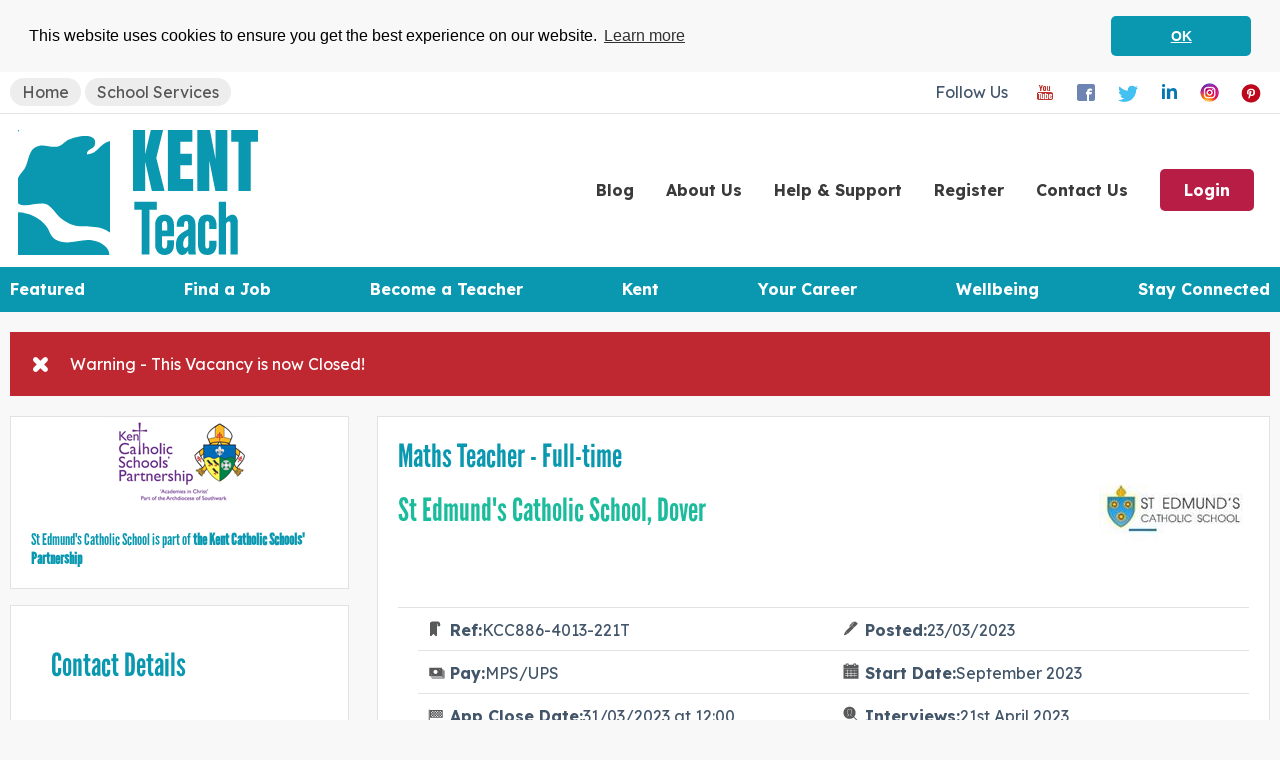

--- FILE ---
content_type: text/html; charset=utf-8
request_url: https://www.google.com/recaptcha/api2/aframe
body_size: 266
content:
<!DOCTYPE HTML><html><head><meta http-equiv="content-type" content="text/html; charset=UTF-8"></head><body><script nonce="eMMBwwtP5Mp9BLwnysCYyQ">/** Anti-fraud and anti-abuse applications only. See google.com/recaptcha */ try{var clients={'sodar':'https://pagead2.googlesyndication.com/pagead/sodar?'};window.addEventListener("message",function(a){try{if(a.source===window.parent){var b=JSON.parse(a.data);var c=clients[b['id']];if(c){var d=document.createElement('img');d.src=c+b['params']+'&rc='+(localStorage.getItem("rc::a")?sessionStorage.getItem("rc::b"):"");window.document.body.appendChild(d);sessionStorage.setItem("rc::e",parseInt(sessionStorage.getItem("rc::e")||0)+1);localStorage.setItem("rc::h",'1768957279086');}}}catch(b){}});window.parent.postMessage("_grecaptcha_ready", "*");}catch(b){}</script></body></html>